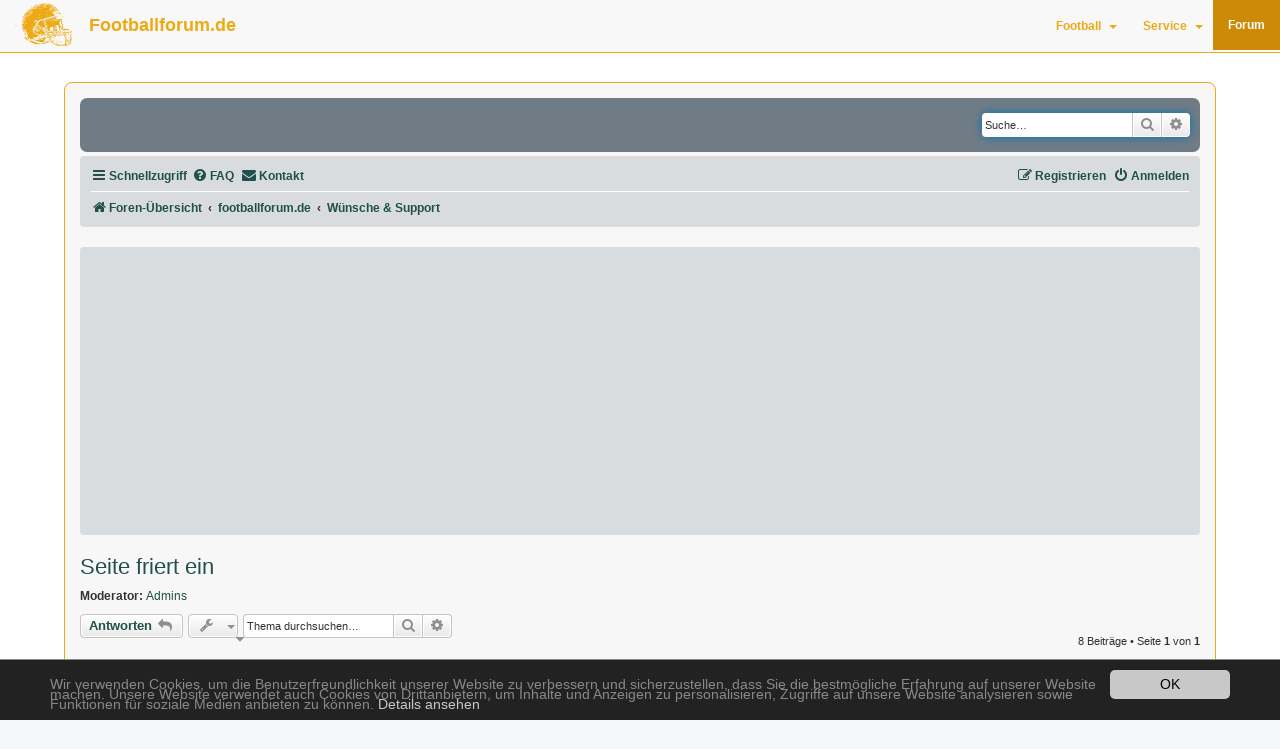

--- FILE ---
content_type: text/html; charset=UTF-8
request_url: https://www.footballforum.de/community/viewtopic.php?p=4933481&sid=4c83b1a58e5faa7bb80b1810468d4c2c
body_size: 10647
content:
<!DOCTYPE html>
<html dir="ltr" lang="de">
<head>
<meta charset="utf-8" />
<meta http-equiv="X-UA-Compatible" content="IE=edge">
<meta name="viewport" content="width=device-width, initial-scale=1" />

        <link href="./mobiquo/smartbanner/manifest.json" rel="manifest">
        
        <meta name="apple-itunes-app" content="app-id=307880732, affiliate-data=at=10lR7C, app-argument=tapatalk://www.footballforum.de/community/?ttfid=45406" />
        
<title>Seite friert ein - www.footballforum.de</title>

	<link rel="alternate" type="application/atom+xml" title="Feed - www.footballforum.de" href="/community/app.php/feed?sid=03c11ce83c95b3e6313b5c4e44c7f4fb">			<link rel="alternate" type="application/atom+xml" title="Feed - Neue Themen" href="/community/app.php/feed/topics?sid=03c11ce83c95b3e6313b5c4e44c7f4fb">		<link rel="alternate" type="application/atom+xml" title="Feed - Forum - Wünsche &amp; Support" href="/community/app.php/feed/forum/11?sid=03c11ce83c95b3e6313b5c4e44c7f4fb">	<link rel="alternate" type="application/atom+xml" title="Feed - Thema - Seite friert ein" href="/community/app.php/feed/topic/22763?sid=03c11ce83c95b3e6313b5c4e44c7f4fb">	
	<link rel="canonical" href="https://www.footballforum.de/community/viewtopic.php?t=22763">

<!--
	phpBB style name: prosilver
	Based on style:   prosilver (this is the default phpBB3 style)
	Original author:  Tom Beddard ( http://www.subBlue.com/ )
	Modified by:
-->

<link href="./assets/css/font-awesome.min.css?assets_version=180" rel="stylesheet">
<link href="./styles/prosilver/theme/stylesheet.css?assets_version=180" rel="stylesheet">
<link href="./styles/prosilver/theme/de/stylesheet.css?assets_version=180" rel="stylesheet">




<!--[if lte IE 9]>
	<link href="./styles/prosilver/theme/tweaks.css?assets_version=180" rel="stylesheet">
<![endif]-->

<meta name="description" content="Seit kurzem friert bei mir auf dem Smartphone mit Chrome die Seite komplett ein. Dieser Bug ist reproduzierbar und tritt immer beim Seitenende auf, so dass ich">
<meta name="twitter:card" content="summary">
<meta property="og:locale" content="de_DE">
<meta property="og:site_name" content="www.footballforum.de">
<meta property="og:url" content="https://www.footballforum.de/community/viewtopic.php?p=4933481">
<meta property="og:type" content="article">
<meta property="og:title" content="Seite friert ein">
<meta property="og:description" content="Seit kurzem friert bei mir auf dem Smartphone mit Chrome die Seite komplett ein. Dieser Bug ist reproduzierbar und tritt immer beim Seitenende auf, so dass ich">
<meta property="article:published_time" content="2023-03-01T11:13:18+01:00">
<meta property="article:section" content="Wünsche &amp; Support">
<script type="application/ld+json">
{"@context":"https://schema.org","@type":"DiscussionForumPosting","url":"https://www.footballforum.de/community/viewtopic.php?p=4933481","headline":"Seite friert ein","description":"Seit kurzem friert bei mir auf dem Smartphone mit Chrome die Seite komplett ein. Dieser Bug ist reproduzierbar und tritt immer beim Seitenende auf, so dass ich","author":{"@type":"Person","name":"Benutzer 11240 gel\u00f6scht"},"datePublished":"2023-03-01T11:13:18+01:00","articleSection":"W\u00fcnsche &amp; Support","publisher":{"@type":"Organization","name":"www.footballforum.de","url":"https://www.footballforum.de/community"}}
</script>
<!-- TYPO3_INTEGRATION HEADER begin -->
<link rel="stylesheet" type="text/css" href="/typo3temp/assets/css/d42b6e1bdf.css?1648386334" media="all">
<link rel="stylesheet" type="text/css" href="/typo3conf/ext/mindshape_cookie_hint/Resources/Public/Css/dark-bottom.css?1640853396" media="all">
<link rel="stylesheet" type="text/css" href="/fileadmin/layout/css/bootstrap.css?1427622296" media="all">
<link rel="stylesheet" type="text/css" href="/fileadmin/layout/css/ff2018.css?1526903041" media="all">
<link rel="stylesheet" type="text/css" href="/fileadmin/layout/css/nav.css?1431081919" media="all">
<link rel="stylesheet" type="text/css" href="/fileadmin/layout/css/tx_news.css?1557052683" media="all">
<link rel="stylesheet" type="text/css" href="/fileadmin/layout/css/ffforum.css?1429194427" media="all">


<script async src="https://oss.maxcdn.com/html5shiv/3.7.2/html5shiv.min.js"></script>
<script async src="https://oss.maxcdn.com/respond/1.4.2/respond.min.js"></script>
<script async src="https://pagead2.googlesyndication.com/pagead/js/adsbygoogle.js?client=ca-pub-2082671064848748" crossorigin="anonymous"></script>
<script type="text/javascript" src="/fileadmin/layout/js/jquery-2.1.x-1.10.x-1.2.x-3.0.x.js"></script>
<script>
      (adsbygoogle = window.adsbygoogle || []).push({
          google_ad_client: "ca-pub-2082671064848748",
          enable_page_level_ads: true
      });
    </script>

<!--[if lt IE 9]>
      <script async src="https://oss.maxcdn.com/html5shiv/3.7.2/html5shiv.min.js"></script>
      <script async src="https://oss.maxcdn.com/respond/1.4.2/respond.min.js"></script>
  <![endif]-->

<!-- TYPO3_INTEGRATION HEADER end --><!--
/**
*
* @package Meta tags phpBB SEO
* @version $$
* @copyright (c) 2014 www.phpbb-seo.com
* @license http://opensource.org/licenses/gpl-2.0.php GNU General Public License v2
*
*/
-->
<meta name="content-language" content="de" />
<meta name="title" content="Seite friert ein" />
<meta name="description" content="&amp;lt;t&amp;gt;Seit kurzem friert bei mir auf dem Smartphone mit Chrome die Seite komplett ein. Dieser Bug ist reproduzierbar und tritt immer beim Seitenende auf, so ..." />
<meta name="keywords" content="seite, ein, friert, chrome, man, das, ist, komplett, dass, auf, bei, smartphone, schließen, problem, beheben" />
<meta name="category" content="general" />
<meta name="robots" content="noindex,follow" />
<meta name="distribution" content="global" />
<meta name="resource-type" content="document" />
<meta name="copyright" content="www.footballforum.de" />

<meta property="og:title" content="Seite friert ein" />
<meta property="og:site_name" content="www.footballforum.de" />
<meta property="og:description" content="&amp;lt;t&amp;gt;Seit kurzem friert bei mir auf dem Smartphone mit Chrome die Seite komplett ein. Dieser Bug ist reproduzierbar und tritt immer beim Seitenende auf, so dass ich davon ausgehe, dass irgendeine Werbung das auslöst.&amp;lt;br/&amp;gt;
&amp;lt;br/&amp;gt;
Um das Problem zu beheben muss man den Tab komplett schließen. Klickt man zurück, passiert ..." />
<meta property="og:locale" content="de" />



<link href="./ext/rmcgirr83/contactadmin/styles/prosilver/theme/imageset.css?assets_version=180" rel="stylesheet" media="screen" />
<link href="./ext/rmcgirr83/elonw/styles/all/theme/elonw.css?assets_version=180" rel="stylesheet" media="screen" />


					<!-- Global site tag (gtag.js) - Google Analytics -->
		<script async src="https://www.googletagmanager.com/gtag/js?id=UA-530425-3"></script>
		<script>
			window.dataLayer = window.dataLayer || [];
			function gtag(){dataLayer.push(arguments);}
			gtag('js', new Date());

			gtag('config', 'UA-530425-3', {'anonymize_ip': true,});
		</script>
	
</head>
<body id="phpbb" class="nojs notouch section-viewtopic ltr ">

<!-- TYPO3_INTEGRATION CONTENT begin -->


  <nav class="navbar navbar-default navbar-fixed-top">
      <div class="container-fluid">
        <div class="navbar-header">
            <button type="button" class="navbar-toggle collapsed" data-toggle="collapse" data-target="#bs-example-navbar-collapse-1">
                <span class="sr-only">Toggle navigation</span>
                 <span class="icon-bar"></span>
                <span class="icon-bar"></span>
                <span class="icon-bar"></span>
            </button><a href="/index.html" class="logo"><img src="/fileadmin/layout/images/helmet.png" alt="Footballforum Helmet"></a><a href="/index.html" class="navbar-brand">Footballforum.de</a>  
          </div>
        <div class="collapse navbar-collapse" id="bs-example-navbar-collapse-1"><ul class="nav navbar-nav navbar-right"><li class="dropdown"><a href="#" class="dropdown-toggle" data-toggle="dropdown">Football<b class="caret"></b></a><ul class="dropdown-menu"><li class="dividerIfSub"></li><li class="dropdown-header"><a href="/football/gfl/news.html" title="GFL">GFL</a></li><ul class="dropdown-submenu"><li class="dividerNo"></li><li class="dropdown-header"><a href="/football/gfl/news.html" title="News">News</a></li><li class="dividerNo"></li><li class="dropdown-header"><a href="/football/gfl/spielplan.html" title="Spielplan">Spielplan</a></li></ul><li class="dividerIfSub"></li><li class="dropdown-header"><a href="/football/gfl-2/news.html" title="GFL 2">GFL 2</a></li><ul class="dropdown-submenu"><li class="dividerNo"></li><li class="dropdown-header"><a href="/football/gfl-2/news.html" title="News">News</a></li><li class="dividerNo"></li><li class="dropdown-header"><a href="/football/gfl-2/spielplan.html" title="Spielpläne der 2. Bundesliga im American Football">Spielplan</a></li></ul><li class="dividerIfSub"></li><li class="dropdown-header"><a href="/football/gfl-juniors/news.html" title="GFL Juniors">GFL Juniors</a></li><ul class="dropdown-submenu"><li class="dividerNo"></li><li class="dropdown-header"><a href="/football/gfl-juniors/news.html" title="News">News</a></li><li class="dividerNo"></li><li class="dropdown-header"><a href="/football/gfl-juniors/spielplan.html" title="Spielplan">Spielplan</a></li></ul><li class="dividerIfSub"></li><li class="dropdown-header"><a href="/football/dffl/news.html" title="DFFL">DFFL</a></li><ul class="dropdown-submenu"><li class="dividerNo"></li><li class="dropdown-header"><a href="/football/dffl/news.html" title="News">News</a></li></ul><li class="dividerIfSub"></li><li class="dropdown-header"><a href="/football/damenfootball/news.html" title="Damenfootball">Damenfootball</a></li><ul class="dropdown-submenu"><li class="dividerNo"></li><li class="dropdown-header"><a href="/football/damenfootball/news.html" title="News">News</a></li><li class="dividerNo"></li><li class="dropdown-header"><a href="/football/damenfootball/spielplan.html" title="Spielplan">Spielplan</a></li></ul><li class="dividerIfSub"></li><li class="dropdown-header"><a href="/football/regionalliga/news.html" title="Regionalliga">Regionalliga</a></li><ul class="dropdown-submenu"><li class="dividerNo"></li><li class="dropdown-header"><a href="/football/regionalliga/news.html" title="News">News</a></li><li class="dividerNo"></li><li class="dropdown-header"><a href="/football/regionalliga/spielplan.html" title="Spielplan">Spielplan</a></li></ul><li class="dividerNo"></li><li class="dropdown-header"><a href="/football/oberliga.html" title="Oberliga">Oberliga</a></li><li class="dividerNo"></li><li class="dropdown-header"><a href="/football/efaf-eurobowl.html" title="EFAF, Eurobowl">EFAF, Eurobowl</a></li></ul></li><li class="dropdown"><a href="#" class="dropdown-toggle" data-toggle="dropdown">Service<b class="caret"></b></a><ul class="dropdown-menu"><li class="dividerIfSub"></li><li class="dropdown-header"><a href="/service/impressum.html" title="Impressum">Impressum</a></li><ul class="dropdown-submenu"><li class="dividerNo"></li><li class="dropdown-header"><a href="/service/impressum/copyright.html" title="Copyright">Copyright</a></li></ul><li class="dividerNo"></li><li class="dropdown-header"><a href="/service/datenschutzerklaerung.html" title="Datenschutzerklärung">Datenschutzerklärung</a></li><li class="dividerNo"></li><li class="dropdown-header"><a href="/service/kontakt.html" title="Kontakt">Kontakt</a></li></ul></li><li class="active"><a href="https://www.footballforum.de/community">Forum</a></li></ul>        </div>
    </div>
  </nav><div class="content-container">
<div id="c344" class="frame frame-default frame-type-list frame-layout-0"><div class="tx-ffphpbb">
	
<div id="forum">
<!-- TYPO3_INTEGRATION CONTENT end -->

<div id="wrap" class="wrap">
	<a id="top" class="top-anchor" accesskey="t"></a>
	<div id="page-header">
		<div class="headerbar" role="banner">
					<div class="inner">

			<div id="site-description" class="site-description">
		<a id="logo" class="logo" href="./index.php?sid=03c11ce83c95b3e6313b5c4e44c7f4fb" title="Foren-Übersicht">
					<span class="site_logo"></span>
				</a>
				<h1>www.footballforum.de</h1>
				<p>Das Forum für American Football</p>
				<p class="skiplink"><a href="#start_here">Zum Inhalt</a></p>
			</div>

									<div id="search-box" class="search-box search-header" role="search">
				<form action="./search.php?sid=03c11ce83c95b3e6313b5c4e44c7f4fb" method="get" id="search">
				<fieldset>
					<input name="keywords" id="keywords" type="search" maxlength="128" title="Suche nach Wörtern" class="inputbox search tiny" size="20" value="" placeholder="Suche…" />
					<button class="button button-search" type="submit" title="Suche">
						<i class="icon fa-search fa-fw" aria-hidden="true"></i><span class="sr-only">Suche</span>
					</button>
					<a href="./search.php?sid=03c11ce83c95b3e6313b5c4e44c7f4fb" class="button button-search-end" title="Erweiterte Suche">
						<i class="icon fa-cog fa-fw" aria-hidden="true"></i><span class="sr-only">Erweiterte Suche</span>
					</a>
					<input type="hidden" name="sid" value="03c11ce83c95b3e6313b5c4e44c7f4fb" />

				</fieldset>
				</form>
			</div>
						
			</div>
					</div>
				<div class="navbar" role="navigation">
	<div class="inner">

	<ul id="nav-main" class="nav-main linklist" role="menubar">

		<li id="quick-links" class="quick-links dropdown-container responsive-menu" data-skip-responsive="true">
			<a href="#" class="dropdown-trigger">
				<i class="icon fa-bars fa-fw" aria-hidden="true"></i><span>Schnellzugriff</span>
			</a>
			<div class="dropdown">
				<div class="pointer"><div class="pointer-inner"></div></div>
				<ul class="dropdown-contents" role="menu">
					
											<li class="separator"></li>
																									<li>
								<a href="./search.php?search_id=unanswered&amp;sid=03c11ce83c95b3e6313b5c4e44c7f4fb" role="menuitem">
									<i class="icon fa-file-o fa-fw icon-gray" aria-hidden="true"></i><span>Unbeantwortete Themen</span>
								</a>
							</li>
							<li>
								<a href="./search.php?search_id=active_topics&amp;sid=03c11ce83c95b3e6313b5c4e44c7f4fb" role="menuitem">
									<i class="icon fa-file-o fa-fw icon-blue" aria-hidden="true"></i><span>Aktive Themen</span>
								</a>
							</li>
							<li class="separator"></li>
							<li>
								<a href="./search.php?sid=03c11ce83c95b3e6313b5c4e44c7f4fb" role="menuitem">
									<i class="icon fa-search fa-fw" aria-hidden="true"></i><span>Suche</span>
								</a>
							</li>
					
										<li class="separator"></li>

									</ul>
			</div>
		</li>

				<li data-skip-responsive="true">
			<a href="/community/app.php/help/faq?sid=03c11ce83c95b3e6313b5c4e44c7f4fb" rel="help" title="Häufig gestellte Fragen" role="menuitem">
				<i class="icon fa-question-circle fa-fw" aria-hidden="true"></i><span>FAQ</span>
			</a>
		</li>
			<li class="" data-last-responsive="true">
		<a href="/community/app.php/contactadmin?sid=03c11ce83c95b3e6313b5c4e44c7f4fb" role="menuitem">
			<i class="icon fa-envelope fa-fw" aria-hidden="true"></i><span>Kontakt</span>
		</a>
	</li>
				
			<li class="rightside"  data-skip-responsive="true">
			<a href="./ucp.php?mode=login&amp;redirect=viewtopic.php%3Fp%3D4933481&amp;sid=03c11ce83c95b3e6313b5c4e44c7f4fb" title="Anmelden" accesskey="x" role="menuitem">
				<i class="icon fa-power-off fa-fw" aria-hidden="true"></i><span>Anmelden</span>
			</a>
		</li>
					<li class="rightside" data-skip-responsive="true">
				<a href="./ucp.php?mode=register&amp;sid=03c11ce83c95b3e6313b5c4e44c7f4fb" role="menuitem">
					<i class="icon fa-pencil-square-o  fa-fw" aria-hidden="true"></i><span>Registrieren</span>
				</a>
			</li>
						</ul>

	<ul id="nav-breadcrumbs" class="nav-breadcrumbs linklist navlinks" role="menubar">
				
		
		<li class="breadcrumbs" itemscope itemtype="https://schema.org/BreadcrumbList">

			
							<span class="crumb" itemtype="https://schema.org/ListItem" itemprop="itemListElement" itemscope><a itemprop="item" href="./index.php?sid=03c11ce83c95b3e6313b5c4e44c7f4fb" accesskey="h" data-navbar-reference="index"><i class="icon fa-home fa-fw"></i><span itemprop="name">Foren-Übersicht</span></a><meta itemprop="position" content="1" /></span>

											
								<span class="crumb" itemtype="https://schema.org/ListItem" itemprop="itemListElement" itemscope data-forum-id="34"><a itemprop="item" href="./viewforum.php?f=34&amp;sid=03c11ce83c95b3e6313b5c4e44c7f4fb"><span itemprop="name">footballforum.de</span></a><meta itemprop="position" content="2" /></span>
															
								<span class="crumb" itemtype="https://schema.org/ListItem" itemprop="itemListElement" itemscope data-forum-id="11"><a itemprop="item" href="./viewforum.php?f=11&amp;sid=03c11ce83c95b3e6313b5c4e44c7f4fb"><span itemprop="name">Wünsche &amp; Support</span></a><meta itemprop="position" content="3" /></span>
							
					</li>

		
					<li class="rightside responsive-search">
				<a href="./search.php?sid=03c11ce83c95b3e6313b5c4e44c7f4fb" title="Zeigt die erweiterten Suchoptionen an" role="menuitem">
					<i class="icon fa-search fa-fw" aria-hidden="true"></i><span class="sr-only">Suche</span>
				</a>
			</li>
			</ul>

	</div>
</div>
	</div>

		<div class="navbar">
	<ins class="adsbygoogle"
     style="display:block"
     data-ad-client="ca-pub-2082671064848748"
     data-ad-slot="7303764953"
     data-ad-format="auto"></ins>
     <script>
(adsbygoogle = window.adsbygoogle || []).push({});
</script>
	</div>


	<a id="start_here" class="anchor"></a>
	<div id="page-body" class="page-body" role="main">
		
		
<h2 class="topic-title"><a href="./viewtopic.php?t=22763&amp;sid=03c11ce83c95b3e6313b5c4e44c7f4fb">Seite friert ein</a></h2>
<!-- NOTE: remove the style="display: none" when you want to have the forum description on the topic body -->
<div style="display: none !important;">Ankündigungen, Anregungen, Bugs und Probleme auf/ mit/ für footballforum.de<br /></div>
<p>
	<strong>Moderator:</strong> <a href="./memberlist.php?mode=group&amp;g=1818&amp;sid=03c11ce83c95b3e6313b5c4e44c7f4fb">Admins</a>
</p>


<div class="action-bar bar-top">
	
			<a href="./posting.php?mode=reply&amp;t=22763&amp;sid=03c11ce83c95b3e6313b5c4e44c7f4fb" class="button" title="Antwort erstellen">
							<span>Antworten</span> <i class="icon fa-reply fa-fw" aria-hidden="true"></i>
					</a>
	
			<div class="dropdown-container dropdown-button-control topic-tools">
		<span title="Themen-Optionen" class="button button-secondary dropdown-trigger dropdown-select">
			<i class="icon fa-wrench fa-fw" aria-hidden="true"></i>
			<span class="caret"><i class="icon fa-sort-down fa-fw" aria-hidden="true"></i></span>
		</span>
		<div class="dropdown">
			<div class="pointer"><div class="pointer-inner"></div></div>
			<ul class="dropdown-contents">
																												<li>
					<a href="./viewtopic.php?t=22763&amp;sid=03c11ce83c95b3e6313b5c4e44c7f4fb&amp;view=print" title="Druckansicht" accesskey="p">
						<i class="icon fa-print fa-fw" aria-hidden="true"></i><span>Druckansicht</span>
					</a>
				</li>
											</ul>
		</div>
	</div>
	
			<div class="search-box" role="search">
			<form method="get" id="topic-search" action="./search.php?sid=03c11ce83c95b3e6313b5c4e44c7f4fb">
			<fieldset>
				<input class="inputbox search tiny"  type="search" name="keywords" id="search_keywords" size="20" placeholder="Thema durchsuchen…" />
				<button class="button button-search" type="submit" title="Suche">
					<i class="icon fa-search fa-fw" aria-hidden="true"></i><span class="sr-only">Suche</span>
				</button>
				<a href="./search.php?sid=03c11ce83c95b3e6313b5c4e44c7f4fb" class="button button-search-end" title="Erweiterte Suche">
					<i class="icon fa-cog fa-fw" aria-hidden="true"></i><span class="sr-only">Erweiterte Suche</span>
				</a>
				<input type="hidden" name="t" value="22763" />
<input type="hidden" name="sf" value="msgonly" />
<input type="hidden" name="sid" value="03c11ce83c95b3e6313b5c4e44c7f4fb" />

			</fieldset>
			</form>
		</div>
	
			<div class="pagination">
			8 Beiträge
							&bull; Seite <strong>1</strong> von <strong>1</strong>
					</div>
		</div>




			<div id="p4931393" class="post has-profile bg2">
		<div class="inner">

		<dl class="postprofile" id="profile4931393">
			<dt class="no-profile-rank no-avatar">
				<div class="avatar-container">
																			</div>
								<strong><span class="username">Benutzer 11240 gelöscht</span></strong>							</dt>

									
						
		
						
						
		</dl>

		<div class="postbody">
						<div id="post_content4931393">

					<h3 class="first">
						<a href="./viewtopic.php?p=4931393&amp;sid=03c11ce83c95b3e6313b5c4e44c7f4fb#p4931393">Seite friert ein</a>
		</h3>

													<ul class="post-buttons">
																																									<li>
							<a href="./posting.php?mode=quote&amp;p=4931393&amp;sid=03c11ce83c95b3e6313b5c4e44c7f4fb" title="Mit Zitat antworten" class="button button-icon-only">
								<i class="icon fa-quote-left fa-fw" aria-hidden="true"></i><span class="sr-only">Zitieren</span>
							</a>
						</li>
														</ul>
							
						<p class="author">
									<a class="unread" href="./viewtopic.php?p=4931393&amp;sid=03c11ce83c95b3e6313b5c4e44c7f4fb#p4931393" title="Beitrag">
						<i class="icon fa-file fa-fw icon-lightgray icon-md" aria-hidden="true"></i><span class="sr-only">Beitrag</span>
					</a>
								<span class="responsive-hide">von <strong><span class="username">Benutzer 11240 gelöscht</span></strong> &raquo; </span><time datetime="2023-03-01T10:13:18+00:00">Mi Mär 01, 2023 11:13</time>
			</p>
			
			
			
			<div class="content">Seit kurzem friert bei mir auf dem Smartphone mit Chrome die Seite komplett ein. Dieser Bug ist reproduzierbar und tritt immer beim Seitenende auf, so dass ich davon ausgehe, dass irgendeine Werbung das auslöst.<br>
<br>
Um das Problem zu beheben muss man den Tab komplett schließen. Klickt man zurück, passiert einfach nichts.<br>
<br>
Ist bei der aktuellen Android Version von Chrome.</div>

			
			
									
						
										
						</div>

		</div>

				<div class="back2top">
						<a href="#top" class="top" title="Nach oben">
				<i class="icon fa-chevron-circle-up fa-fw icon-gray" aria-hidden="true"></i>
				<span class="sr-only">Nach oben</span>
			</a>
					</div>
		
		</div>
	</div>

				<div id="p4931925" class="post has-profile bg1">
		<div class="inner">

		<dl class="postprofile" id="profile4931925">
			<dt class="no-profile-rank no-avatar">
				<div class="avatar-container">
																			</div>
								<strong><span class="username">Benutzer 11240 gelöscht</span></strong>							</dt>

									
						
		
						
						
		</dl>

		<div class="postbody">
						<div id="post_content4931925">

					<h3 >
						<a href="./viewtopic.php?p=4931925&amp;sid=03c11ce83c95b3e6313b5c4e44c7f4fb#p4931925">Re: Seite friert ein</a>
		</h3>

													<ul class="post-buttons">
																																									<li>
							<a href="./posting.php?mode=quote&amp;p=4931925&amp;sid=03c11ce83c95b3e6313b5c4e44c7f4fb" title="Mit Zitat antworten" class="button button-icon-only">
								<i class="icon fa-quote-left fa-fw" aria-hidden="true"></i><span class="sr-only">Zitieren</span>
							</a>
						</li>
														</ul>
							
						<p class="author">
									<a class="unread" href="./viewtopic.php?p=4931925&amp;sid=03c11ce83c95b3e6313b5c4e44c7f4fb#p4931925" title="Beitrag">
						<i class="icon fa-file fa-fw icon-lightgray icon-md" aria-hidden="true"></i><span class="sr-only">Beitrag</span>
					</a>
								<span class="responsive-hide">von <strong><span class="username">Benutzer 11240 gelöscht</span></strong> &raquo; </span><time datetime="2023-03-23T16:21:55+00:00">Do Mär 23, 2023 17:21</time>
			</p>
			
			
			
			<div class="content">Eine Reaktion wäre toll, denn das Problem besteht weiterhin und liegt am untersten Werbebanner, der sich in die Seite schiebt.</div>

			
			
									
						
										
						</div>

		</div>

				<div class="back2top">
						<a href="#top" class="top" title="Nach oben">
				<i class="icon fa-chevron-circle-up fa-fw icon-gray" aria-hidden="true"></i>
				<span class="sr-only">Nach oben</span>
			</a>
					</div>
		
		</div>
	</div>

				<div id="p4931976" class="post has-profile bg2">
		<div class="inner">

		<dl class="postprofile" id="profile4931976">
			<dt class="has-profile-rank has-avatar">
				<div class="avatar-container">
																<a href="./memberlist.php?mode=viewprofile&amp;u=8&amp;sid=03c11ce83c95b3e6313b5c4e44c7f4fb" class="avatar"><img class="avatar" src="./download/file.php?avatar=8.jpg" width="70" height="80" alt="Benutzeravatar" /></a>														</div>
								<a href="./memberlist.php?mode=viewprofile&amp;u=8&amp;sid=03c11ce83c95b3e6313b5c4e44c7f4fb" style="color: #AA0000;" class="username-coloured">ktsadmin</a>							</dt>

						<dd class="profile-rank">B.O.F.H</dd>			
		<dd class="profile-posts"><strong>Beiträge:</strong> <a href="./search.php?author_id=8&amp;sr=posts&amp;sid=03c11ce83c95b3e6313b5c4e44c7f4fb">713</a></dd>		<dd class="profile-joined"><strong>Registriert:</strong> Sa Apr 10, 2004 14:02</dd>		
		
																					<dd class="profile-custom-field profile-phpbb_location"><strong>Wohnort:</strong> Braunschweig</dd>
							
							<dd class="profile-contact">
				<strong>Kontaktdaten:</strong>
				<div class="dropdown-container dropdown-left">
					<a href="#" class="dropdown-trigger" title="Kontaktdaten von ktsadmin">
						<i class="icon fa-commenting-o fa-fw icon-lg" aria-hidden="true"></i><span class="sr-only">Kontaktdaten von ktsadmin</span>
					</a>
					<div class="dropdown">
						<div class="pointer"><div class="pointer-inner"></div></div>
						<div class="dropdown-contents contact-icons">
																																								<div>
																	<a href="https://www.icq.com/people/60362591/" title="ICQ">
										<span class="contact-icon phpbb_icq-icon">ICQ</span>									</a>
																																																<a href="http://www.footballforum.de" title="Website" class="last-cell">
										<span class="contact-icon phpbb_website-icon">Website</span>									</a>
																	</div>
																					</div>
					</div>
				</div>
			</dd>
				
		</dl>

		<div class="postbody">
						<div id="post_content4931976">

					<h3 >
						<a href="./viewtopic.php?p=4931976&amp;sid=03c11ce83c95b3e6313b5c4e44c7f4fb#p4931976">Re: Seite friert ein</a>
		</h3>

													<ul class="post-buttons">
																																									<li>
							<a href="./posting.php?mode=quote&amp;p=4931976&amp;sid=03c11ce83c95b3e6313b5c4e44c7f4fb" title="Mit Zitat antworten" class="button button-icon-only">
								<i class="icon fa-quote-left fa-fw" aria-hidden="true"></i><span class="sr-only">Zitieren</span>
							</a>
						</li>
														</ul>
							
						<p class="author">
									<a class="unread" href="./viewtopic.php?p=4931976&amp;sid=03c11ce83c95b3e6313b5c4e44c7f4fb#p4931976" title="Beitrag">
						<i class="icon fa-file fa-fw icon-lightgray icon-md" aria-hidden="true"></i><span class="sr-only">Beitrag</span>
					</a>
								<span class="responsive-hide">von <strong><a href="./memberlist.php?mode=viewprofile&amp;u=8&amp;sid=03c11ce83c95b3e6313b5c4e44c7f4fb" style="color: #AA0000;" class="username-coloured">ktsadmin</a></strong> &raquo; </span><time datetime="2023-03-26T07:11:55+00:00">So Mär 26, 2023 09:11</time>
			</p>
			
			
			
			<div class="content">Hallo,<br>
<br>
ich kann das auf meninem Smartphone mit Chrome leider nicht feststellen.<br>
Daher wäre gut zu Wissen, welches Smartphone, welches Android und welche Chrome-Version benutzt wird.</div>

			
			
									
						
							<div id="sig4931976" class="signature">Der große Sport fängt da an, wo er längst aufgehört hat, gesund zu sein.</div>			
						</div>

		</div>

				<div class="back2top">
						<a href="#top" class="top" title="Nach oben">
				<i class="icon fa-chevron-circle-up fa-fw icon-gray" aria-hidden="true"></i>
				<span class="sr-only">Nach oben</span>
			</a>
					</div>
		
		</div>
	</div>

				<div id="p4931988" class="post has-profile bg1">
		<div class="inner">

		<dl class="postprofile" id="profile4931988">
			<dt class="no-profile-rank no-avatar">
				<div class="avatar-container">
																			</div>
								<strong><span class="username">Benutzer 11240 gelöscht</span></strong>							</dt>

									
						
		
						
						
		</dl>

		<div class="postbody">
						<div id="post_content4931988">

					<h3 >
						<a href="./viewtopic.php?p=4931988&amp;sid=03c11ce83c95b3e6313b5c4e44c7f4fb#p4931988">Re: Seite friert ein</a>
		</h3>

													<ul class="post-buttons">
																																									<li>
							<a href="./posting.php?mode=quote&amp;p=4931988&amp;sid=03c11ce83c95b3e6313b5c4e44c7f4fb" title="Mit Zitat antworten" class="button button-icon-only">
								<i class="icon fa-quote-left fa-fw" aria-hidden="true"></i><span class="sr-only">Zitieren</span>
							</a>
						</li>
														</ul>
							
						<p class="author">
									<a class="unread" href="./viewtopic.php?p=4931988&amp;sid=03c11ce83c95b3e6313b5c4e44c7f4fb#p4931988" title="Beitrag">
						<i class="icon fa-file fa-fw icon-lightgray icon-md" aria-hidden="true"></i><span class="sr-only">Beitrag</span>
					</a>
								<span class="responsive-hide">von <strong><span class="username">Benutzer 11240 gelöscht</span></strong> &raquo; </span><time datetime="2023-03-26T18:51:31+00:00">So Mär 26, 2023 20:51</time>
			</p>
			
			
			
			<div class="content">Android 12<br>
Chrome Version 111<br>
One Plus Nord 2 (Model  DN2103)<br>
<br>
Alles auf dem neusten Stand.<br>
<br>
Passiert bei der untersten Werbung, welche sich ins Bild reinschiebt und auf dem Pfeil wieder einklappen lässt. Wenn jener Banner nicht kommt, funktioniert alles wunderbar. Sobald er kommt, friert die Seite so ein, dass ich den kompletten Tab killen muss. Selbst Seite neu laden funktioniert nicht.</div>

			
			
									
						
										
						</div>

		</div>

				<div class="back2top">
						<a href="#top" class="top" title="Nach oben">
				<i class="icon fa-chevron-circle-up fa-fw icon-gray" aria-hidden="true"></i>
				<span class="sr-only">Nach oben</span>
			</a>
					</div>
		
		</div>
	</div>

				<div id="p4932227" class="post has-profile bg2">
		<div class="inner">

		<dl class="postprofile" id="profile4932227">
			<dt class="no-profile-rank no-avatar">
				<div class="avatar-container">
																			</div>
								<strong><span class="username">Benutzer 11240 gelöscht</span></strong>							</dt>

									
						
		
						
						
		</dl>

		<div class="postbody">
						<div id="post_content4932227">

					<h3 >
						<a href="./viewtopic.php?p=4932227&amp;sid=03c11ce83c95b3e6313b5c4e44c7f4fb#p4932227">Re: Seite friert ein</a>
		</h3>

													<ul class="post-buttons">
																																									<li>
							<a href="./posting.php?mode=quote&amp;p=4932227&amp;sid=03c11ce83c95b3e6313b5c4e44c7f4fb" title="Mit Zitat antworten" class="button button-icon-only">
								<i class="icon fa-quote-left fa-fw" aria-hidden="true"></i><span class="sr-only">Zitieren</span>
							</a>
						</li>
														</ul>
							
						<p class="author">
									<a class="unread" href="./viewtopic.php?p=4932227&amp;sid=03c11ce83c95b3e6313b5c4e44c7f4fb#p4932227" title="Beitrag">
						<i class="icon fa-file fa-fw icon-lightgray icon-md" aria-hidden="true"></i><span class="sr-only">Beitrag</span>
					</a>
								<span class="responsive-hide">von <strong><span class="username">Benutzer 11240 gelöscht</span></strong> &raquo; </span><time datetime="2023-04-04T01:07:19+00:00">Di Apr 04, 2023 03:07</time>
			</p>
			
			
			
			<div class="content">Problem ist nicht mehr vorhanden, aber jetzt sehe ich absolut keine Werbung mehr im Forum. Es kommt lediglich eine Google Einblendung am Ende der Seite für Cookies und Datenschutz.<br>
<br>
Das soll doch sicher nicht so sein, oder?</div>

			
			
									
						
										
						</div>

		</div>

				<div class="back2top">
						<a href="#top" class="top" title="Nach oben">
				<i class="icon fa-chevron-circle-up fa-fw icon-gray" aria-hidden="true"></i>
				<span class="sr-only">Nach oben</span>
			</a>
					</div>
		
		</div>
	</div>

				<div id="p4932453" class="post has-profile bg1">
		<div class="inner">

		<dl class="postprofile" id="profile4932453">
			<dt class="no-profile-rank no-avatar">
				<div class="avatar-container">
																			</div>
								<strong><span class="username">Benutzer 11240 gelöscht</span></strong>							</dt>

									
						
		
						
						
		</dl>

		<div class="postbody">
						<div id="post_content4932453">

					<h3 >
						<a href="./viewtopic.php?p=4932453&amp;sid=03c11ce83c95b3e6313b5c4e44c7f4fb#p4932453">Re: Seite friert ein</a>
		</h3>

													<ul class="post-buttons">
																																									<li>
							<a href="./posting.php?mode=quote&amp;p=4932453&amp;sid=03c11ce83c95b3e6313b5c4e44c7f4fb" title="Mit Zitat antworten" class="button button-icon-only">
								<i class="icon fa-quote-left fa-fw" aria-hidden="true"></i><span class="sr-only">Zitieren</span>
							</a>
						</li>
														</ul>
							
						<p class="author">
									<a class="unread" href="./viewtopic.php?p=4932453&amp;sid=03c11ce83c95b3e6313b5c4e44c7f4fb#p4932453" title="Beitrag">
						<i class="icon fa-file fa-fw icon-lightgray icon-md" aria-hidden="true"></i><span class="sr-only">Beitrag</span>
					</a>
								<span class="responsive-hide">von <strong><span class="username">Benutzer 11240 gelöscht</span></strong> &raquo; </span><time datetime="2023-04-11T06:13:46+00:00">Di Apr 11, 2023 08:13</time>
			</p>
			
			
			
			<div class="content">Habe noch immer im kompletten Forum keinerlei Werbung. Dafür aber immer wieder das Google Cookies Popup, was trotzdem wiederkommt nach dem Speichern, sobald man die nächste Seite lädt.</div>

			
			
									
						
										
						</div>

		</div>

				<div class="back2top">
						<a href="#top" class="top" title="Nach oben">
				<i class="icon fa-chevron-circle-up fa-fw icon-gray" aria-hidden="true"></i>
				<span class="sr-only">Nach oben</span>
			</a>
					</div>
		
		</div>
	</div>

				<div id="p4933096" class="post has-profile bg2">
		<div class="inner">

		<dl class="postprofile" id="profile4933096">
			<dt class="has-profile-rank has-avatar">
				<div class="avatar-container">
																<a href="./memberlist.php?mode=viewprofile&amp;u=28&amp;sid=03c11ce83c95b3e6313b5c4e44c7f4fb" class="avatar"><img class="avatar" src="./download/file.php?avatar=28.gif" width="80" height="78" alt="Benutzeravatar" /></a>														</div>
								<a href="./memberlist.php?mode=viewprofile&amp;u=28&amp;sid=03c11ce83c95b3e6313b5c4e44c7f4fb" style="color: #00AA00;" class="username-coloured">Karsten</a>							</dt>

						<dd class="profile-rank">B.O.F.H</dd>			
		<dd class="profile-posts"><strong>Beiträge:</strong> <a href="./search.php?author_id=28&amp;sr=posts&amp;sid=03c11ce83c95b3e6313b5c4e44c7f4fb">3885</a></dd>		<dd class="profile-joined"><strong>Registriert:</strong> Fr Jun 25, 2004 10:19</dd>		
		
						
						
		</dl>

		<div class="postbody">
						<div id="post_content4933096">

					<h3 >
						<a href="./viewtopic.php?p=4933096&amp;sid=03c11ce83c95b3e6313b5c4e44c7f4fb#p4933096">Re: Seite friert ein</a>
		</h3>

													<ul class="post-buttons">
																																									<li>
							<a href="./posting.php?mode=quote&amp;p=4933096&amp;sid=03c11ce83c95b3e6313b5c4e44c7f4fb" title="Mit Zitat antworten" class="button button-icon-only">
								<i class="icon fa-quote-left fa-fw" aria-hidden="true"></i><span class="sr-only">Zitieren</span>
							</a>
						</li>
														</ul>
							
						<p class="author">
									<a class="unread" href="./viewtopic.php?p=4933096&amp;sid=03c11ce83c95b3e6313b5c4e44c7f4fb#p4933096" title="Beitrag">
						<i class="icon fa-file fa-fw icon-lightgray icon-md" aria-hidden="true"></i><span class="sr-only">Beitrag</span>
					</a>
								<span class="responsive-hide">von <strong><a href="./memberlist.php?mode=viewprofile&amp;u=28&amp;sid=03c11ce83c95b3e6313b5c4e44c7f4fb" style="color: #00AA00;" class="username-coloured">Karsten</a></strong> &raquo; </span><time datetime="2023-04-27T19:39:37+00:00">Do Apr 27, 2023 21:39</time>
			</p>
			
			
			
			<div class="content"><blockquote cite="./viewtopic.php?p=4932453&amp;sid=03c11ce83c95b3e6313b5c4e44c7f4fb#p4932453"><div><cite><a href="./memberlist.php?mode=viewprofile&amp;u=11240&amp;sid=03c11ce83c95b3e6313b5c4e44c7f4fb">DwayneChambers</a> hat geschrieben: <a href="./viewtopic.php?p=4932453&amp;sid=03c11ce83c95b3e6313b5c4e44c7f4fb#p4932453" data-post-id="4932453" onclick="if(document.getElementById(hash.substr(1)))href=hash">↑</a><span class="responsive-hide">Di Apr 11, 2023 08:13</span></cite>
Habe noch immer im kompletten Forum keinerlei Werbung. Dafür aber immer wieder das Google Cookies Popup, was trotzdem wiederkommt nach dem Speichern, sobald man die nächste Seite lädt.
</div></blockquote>

Nach Speichern von "(Notwendige) Cookies zulassen"?</div>

			
			
									
						
							<div id="sig4933096" class="signature">Don't feed the trolls!</div>			
						</div>

		</div>

				<div class="back2top">
						<a href="#top" class="top" title="Nach oben">
				<i class="icon fa-chevron-circle-up fa-fw icon-gray" aria-hidden="true"></i>
				<span class="sr-only">Nach oben</span>
			</a>
					</div>
		
		</div>
	</div>

				<div id="p4933481" class="post has-profile bg1">
		<div class="inner">

		<dl class="postprofile" id="profile4933481">
			<dt class="has-profile-rank no-avatar">
				<div class="avatar-container">
																			</div>
								<a href="./memberlist.php?mode=viewprofile&amp;u=1957&amp;sid=03c11ce83c95b3e6313b5c4e44c7f4fb" class="username">MIB #65</a>							</dt>

						<dd class="profile-rank">Linebacker</dd>			
		<dd class="profile-posts"><strong>Beiträge:</strong> <a href="./search.php?author_id=1957&amp;sr=posts&amp;sid=03c11ce83c95b3e6313b5c4e44c7f4fb">2863</a></dd>		<dd class="profile-joined"><strong>Registriert:</strong> So Jun 25, 2006 19:13</dd>		
		
																<dd class="profile-custom-field profile-phpbb_location"><strong>Wohnort:</strong> Biberach</dd>
							
							<dd class="profile-contact">
				<strong>Kontaktdaten:</strong>
				<div class="dropdown-container dropdown-left">
					<a href="#" class="dropdown-trigger" title="Kontaktdaten von MIB #65">
						<i class="icon fa-commenting-o fa-fw icon-lg" aria-hidden="true"></i><span class="sr-only">Kontaktdaten von MIB #65</span>
					</a>
					<div class="dropdown">
						<div class="pointer"><div class="pointer-inner"></div></div>
						<div class="dropdown-contents contact-icons">
																																								<div>
																	<a href="https://www.icq.com/people/253341592/" title="ICQ" class="last-cell">
										<span class="contact-icon phpbb_icq-icon">ICQ</span>									</a>
																	</div>
																					</div>
					</div>
				</div>
			</dd>
				
		</dl>

		<div class="postbody">
						<div id="post_content4933481">

					<h3 >
						<a href="./viewtopic.php?p=4933481&amp;sid=03c11ce83c95b3e6313b5c4e44c7f4fb#p4933481">Re: Seite friert ein</a>
		</h3>

													<ul class="post-buttons">
																																									<li>
							<a href="./posting.php?mode=quote&amp;p=4933481&amp;sid=03c11ce83c95b3e6313b5c4e44c7f4fb" title="Mit Zitat antworten" class="button button-icon-only">
								<i class="icon fa-quote-left fa-fw" aria-hidden="true"></i><span class="sr-only">Zitieren</span>
							</a>
						</li>
														</ul>
							
						<p class="author">
									<a class="unread" href="./viewtopic.php?p=4933481&amp;sid=03c11ce83c95b3e6313b5c4e44c7f4fb#p4933481" title="Beitrag">
						<i class="icon fa-file fa-fw icon-lightgray icon-md" aria-hidden="true"></i><span class="sr-only">Beitrag</span>
					</a>
								<span class="responsive-hide">von <strong><a href="./memberlist.php?mode=viewprofile&amp;u=1957&amp;sid=03c11ce83c95b3e6313b5c4e44c7f4fb" class="username">MIB #65</a></strong> &raquo; </span><time datetime="2023-05-08T10:18:08+00:00">Mo Mai 08, 2023 12:18</time>
			</p>
			
			
			
			<div class="content">Ich hab Werbung, aber die Seite friert auch ein.</div>

			
			
									
						
							<div id="sig4933481" class="signature">No pain, no gain!</div>			
						</div>

		</div>

				<div class="back2top">
						<a href="#top" class="top" title="Nach oben">
				<i class="icon fa-chevron-circle-up fa-fw icon-gray" aria-hidden="true"></i>
				<span class="sr-only">Nach oben</span>
			</a>
					</div>
		
		</div>
	</div>

	

	<div class="action-bar bar-bottom">
	
			<a href="./posting.php?mode=reply&amp;t=22763&amp;sid=03c11ce83c95b3e6313b5c4e44c7f4fb" class="button" title="Antwort erstellen">
							<span>Antworten</span> <i class="icon fa-reply fa-fw" aria-hidden="true"></i>
					</a>
		
		<div class="dropdown-container dropdown-button-control topic-tools">
		<span title="Themen-Optionen" class="button button-secondary dropdown-trigger dropdown-select">
			<i class="icon fa-wrench fa-fw" aria-hidden="true"></i>
			<span class="caret"><i class="icon fa-sort-down fa-fw" aria-hidden="true"></i></span>
		</span>
		<div class="dropdown">
			<div class="pointer"><div class="pointer-inner"></div></div>
			<ul class="dropdown-contents">
																												<li>
					<a href="./viewtopic.php?t=22763&amp;sid=03c11ce83c95b3e6313b5c4e44c7f4fb&amp;view=print" title="Druckansicht" accesskey="p">
						<i class="icon fa-print fa-fw" aria-hidden="true"></i><span>Druckansicht</span>
					</a>
				</li>
											</ul>
		</div>
	</div>

			<form method="post" action="./viewtopic.php?t=22763&amp;sid=03c11ce83c95b3e6313b5c4e44c7f4fb">
		<div class="dropdown-container dropdown-container-left dropdown-button-control sort-tools">
	<span title="Anzeige- und Sortierungs-Einstellungen" class="button button-secondary dropdown-trigger dropdown-select">
		<i class="icon fa-sort-amount-asc fa-fw" aria-hidden="true"></i>
		<span class="caret"><i class="icon fa-sort-down fa-fw" aria-hidden="true"></i></span>
	</span>
	<div class="dropdown hidden">
		<div class="pointer"><div class="pointer-inner"></div></div>
		<div class="dropdown-contents">
			<fieldset class="display-options">
							<label>Anzeigen: <select name="st" id="st"><option value="0" selected="selected">Alle Beiträge</option><option value="1">1 Tag</option><option value="7">7 Tage</option><option value="14">2 Wochen</option><option value="30">1 Monat</option><option value="90">3 Monate</option><option value="180">6 Monate</option><option value="365">1 Jahr</option></select></label>
								<label>Sortiere nach: <select name="sk" id="sk"><option value="a">Autor</option><option value="t" selected="selected">Erstellungsdatum</option><option value="s">Betreff</option></select></label>
				<label>Richtung: <select name="sd" id="sd"><option value="a" selected="selected">Aufsteigend</option><option value="d">Absteigend</option></select></label>
								<hr class="dashed" />
				<input type="submit" class="button2" name="sort" value="Los" />
						</fieldset>
		</div>
	</div>
</div>
		</form>
	
	
	
			<div class="pagination">
			8 Beiträge
							&bull; Seite <strong>1</strong> von <strong>1</strong>
					</div>
	</div>


<div class="action-bar actions-jump">
		<p class="jumpbox-return">
		<a href="./viewforum.php?f=11&amp;sid=03c11ce83c95b3e6313b5c4e44c7f4fb" class="left-box arrow-left" accesskey="r">
			<i class="icon fa-angle-left fa-fw icon-black" aria-hidden="true"></i><span>Zurück zu „Wünsche &amp; Support“</span>
		</a>
	</p>
	
		<div class="jumpbox dropdown-container dropdown-container-right dropdown-up dropdown-left dropdown-button-control" id="jumpbox">
			<span title="Gehe zu" class="button button-secondary dropdown-trigger dropdown-select">
				<span>Gehe zu</span>
				<span class="caret"><i class="icon fa-sort-down fa-fw" aria-hidden="true"></i></span>
			</span>
		<div class="dropdown">
			<div class="pointer"><div class="pointer-inner"></div></div>
			<ul class="dropdown-contents">
																				<li><a href="./viewforum.php?f=32&amp;sid=03c11ce83c95b3e6313b5c4e44c7f4fb" class="jumpbox-cat-link"> <span> Football</span></a></li>
																<li><a href="./viewforum.php?f=1&amp;sid=03c11ce83c95b3e6313b5c4e44c7f4fb" class="jumpbox-sub-link"><span class="spacer"></span> <span>&#8627; &nbsp; GFL</span></a></li>
																<li><a href="./viewforum.php?f=23&amp;sid=03c11ce83c95b3e6313b5c4e44c7f4fb" class="jumpbox-sub-link"><span class="spacer"></span> <span>&#8627; &nbsp; GFL 2</span></a></li>
																<li><a href="./viewforum.php?f=38&amp;sid=03c11ce83c95b3e6313b5c4e44c7f4fb" class="jumpbox-sub-link"><span class="spacer"></span> <span>&#8627; &nbsp; ELF</span></a></li>
																<li><a href="./viewforum.php?f=2&amp;sid=03c11ce83c95b3e6313b5c4e44c7f4fb" class="jumpbox-sub-link"><span class="spacer"></span> <span>&#8627; &nbsp; Herren Tackle Football</span></a></li>
																<li><a href="./viewforum.php?f=3&amp;sid=03c11ce83c95b3e6313b5c4e44c7f4fb" class="jumpbox-sub-link"><span class="spacer"></span> <span>&#8627; &nbsp; Jugend Football</span></a></li>
																<li><a href="./viewforum.php?f=4&amp;sid=03c11ce83c95b3e6313b5c4e44c7f4fb" class="jumpbox-sub-link"><span class="spacer"></span> <span>&#8627; &nbsp; DBL - Die Damenbundesliga</span></a></li>
																<li><a href="./viewforum.php?f=6&amp;sid=03c11ce83c95b3e6313b5c4e44c7f4fb" class="jumpbox-sub-link"><span class="spacer"></span> <span>&#8627; &nbsp; NFL &amp; College</span></a></li>
																<li><a href="./viewforum.php?f=5&amp;sid=03c11ce83c95b3e6313b5c4e44c7f4fb" class="jumpbox-sub-link"><span class="spacer"></span> <span>&#8627; &nbsp; Flag Football</span></a></li>
																<li><a href="./viewforum.php?f=7&amp;sid=03c11ce83c95b3e6313b5c4e44c7f4fb" class="jumpbox-sub-link"><span class="spacer"></span> <span>&#8627; &nbsp; Football international</span></a></li>
																<li><a href="./viewforum.php?f=33&amp;sid=03c11ce83c95b3e6313b5c4e44c7f4fb" class="jumpbox-cat-link"> <span> Players &amp; Coaches</span></a></li>
																<li><a href="./viewforum.php?f=14&amp;sid=03c11ce83c95b3e6313b5c4e44c7f4fb" class="jumpbox-sub-link"><span class="spacer"></span> <span>&#8627; &nbsp; Offense wins hearts</span></a></li>
																<li><a href="./viewforum.php?f=16&amp;sid=03c11ce83c95b3e6313b5c4e44c7f4fb" class="jumpbox-sub-link"><span class="spacer"></span> <span>&#8627; &nbsp; Players Corner</span></a></li>
																<li><a href="./viewforum.php?f=17&amp;sid=03c11ce83c95b3e6313b5c4e44c7f4fb" class="jumpbox-sub-link"><span class="spacer"></span> <span>&#8627; &nbsp; Teamzone</span></a></li>
																<li><a href="./viewforum.php?f=24&amp;sid=03c11ce83c95b3e6313b5c4e44c7f4fb" class="jumpbox-sub-link"><span class="spacer"></span> <span>&#8627; &nbsp; Announcements</span></a></li>
																<li><a href="./viewforum.php?f=36&amp;sid=03c11ce83c95b3e6313b5c4e44c7f4fb" class="jumpbox-cat-link"> <span> Community</span></a></li>
																<li><a href="./viewforum.php?f=12&amp;sid=03c11ce83c95b3e6313b5c4e44c7f4fb" class="jumpbox-sub-link"><span class="spacer"></span> <span>&#8627; &nbsp; Suche &amp; Biete</span></a></li>
																<li><a href="./viewforum.php?f=13&amp;sid=03c11ce83c95b3e6313b5c4e44c7f4fb" class="jumpbox-sub-link"><span class="spacer"></span> <span>&#8627; &nbsp; No(n)sense &amp; Off-Topic</span></a></li>
																<li><a href="./viewforum.php?f=35&amp;sid=03c11ce83c95b3e6313b5c4e44c7f4fb" class="jumpbox-cat-link"> <span> Football medial</span></a></li>
																<li><a href="./viewforum.php?f=30&amp;sid=03c11ce83c95b3e6313b5c4e44c7f4fb" class="jumpbox-sub-link"><span class="spacer"></span> <span>&#8627; &nbsp; Allgemein</span></a></li>
																<li><a href="./viewforum.php?f=25&amp;sid=03c11ce83c95b3e6313b5c4e44c7f4fb" class="jumpbox-sub-link"><span class="spacer"></span> <span>&#8627; &nbsp; Bilder: GFL &amp; GFL 2</span></a></li>
																<li><a href="./viewforum.php?f=27&amp;sid=03c11ce83c95b3e6313b5c4e44c7f4fb" class="jumpbox-sub-link"><span class="spacer"></span> <span>&#8627; &nbsp; Bilder: Herren Tackle Football</span></a></li>
																<li><a href="./viewforum.php?f=26&amp;sid=03c11ce83c95b3e6313b5c4e44c7f4fb" class="jumpbox-sub-link"><span class="spacer"></span> <span>&#8627; &nbsp; Bilder: Jugend, Flag &amp; Frauen</span></a></li>
																<li><a href="./viewforum.php?f=28&amp;sid=03c11ce83c95b3e6313b5c4e44c7f4fb" class="jumpbox-sub-link"><span class="spacer"></span> <span>&#8627; &nbsp; Radio &amp; TeleVisionäres</span></a></li>
																<li><a href="./viewforum.php?f=22&amp;sid=03c11ce83c95b3e6313b5c4e44c7f4fb" class="jumpbox-sub-link"><span class="spacer"></span> <span>&#8627; &nbsp; altes Medienforum</span></a></li>
																<li><a href="./viewforum.php?f=34&amp;sid=03c11ce83c95b3e6313b5c4e44c7f4fb" class="jumpbox-cat-link"> <span> footballforum.de</span></a></li>
																<li><a href="./viewforum.php?f=8&amp;sid=03c11ce83c95b3e6313b5c4e44c7f4fb" class="jumpbox-sub-link"><span class="spacer"></span> <span>&#8627; &nbsp; Content</span></a></li>
																<li><a href="./viewforum.php?f=20&amp;sid=03c11ce83c95b3e6313b5c4e44c7f4fb" class="jumpbox-sub-link"><span class="spacer"></span> <span>&#8627; &nbsp; Fantasy Football</span></a></li>
																<li><a href="./viewforum.php?f=11&amp;sid=03c11ce83c95b3e6313b5c4e44c7f4fb" class="jumpbox-sub-link"><span class="spacer"></span> <span>&#8627; &nbsp; Wünsche &amp; Support</span></a></li>
											</ul>
		</div>
	</div>

	</div>



			</div>

<div class="navbar" style="overflow:visible">
	<div class="ga-left">
		<ins class="adsbygoogle" style="display:block" data-ad-client="ca-pub-2082671064848748" data-ad-slot="7303764953" data-ad-format="auto"></ins>
     	<script>(adsbygoogle = window.adsbygoogle || []).push({});</script> 
    </div>
	<div class="ga-right">
		<ins class="adsbygoogle" style="display:block" data-ad-client="ca-pub-2082671064848748" data-ad-slot="7303764953" data-ad-format="auto"></ins>
     	<script>(adsbygoogle = window.adsbygoogle || []).push({});</script> 
    </div>
</div>

<div id="page-footer" class="page-footer" role="contentinfo">
	<div class="navbar" role="navigation">
	<div class="inner">

	<ul id="nav-footer" class="nav-footer linklist" role="menubar">
		<li class="breadcrumbs">
									<span class="crumb"><a href="./index.php?sid=03c11ce83c95b3e6313b5c4e44c7f4fb" data-navbar-reference="index"><i class="icon fa-home fa-fw" aria-hidden="true"></i><span>Foren-Übersicht</span></a></span>					</li>
		
				<li class="rightside">Alle Zeiten sind <span title="Europa/Berlin">UTC+01:00</span></li>
							<li class="rightside">
				<a href="./ucp.php?mode=delete_cookies&amp;sid=03c11ce83c95b3e6313b5c4e44c7f4fb" data-ajax="true" data-refresh="true" role="menuitem">
					<i class="icon fa-trash fa-fw" aria-hidden="true"></i><span>Alle Cookies löschen</span>
				</a>
			</li>
												<li class="rightside" data-last-responsive="true">
		<a href="/community/app.php/contactadmin?sid=03c11ce83c95b3e6313b5c4e44c7f4fb" role="menuitem">
			<i class="icon fa-envelope fa-fw" aria-hidden="true"></i><span>Kontakt</span>
		</a>
	</li>
			</ul>

	</div>
</div>

	<div class="copyright">
				<p class="footer-row">
			<span class="footer-copyright">Powered by <a href="https://www.phpbb.com/">phpBB</a>&reg; Forum Software &copy; phpBB Limited</span>
		</p>
				<p class="footer-row">
			<span class="footer-copyright">Deutsche Übersetzung durch <a href="https://www.phpbb.de/">phpBB.de</a></span>
		</p>
						<p class="footer-row" role="menu">
			<a class="footer-link" href="./ucp.php?mode=privacy&amp;sid=03c11ce83c95b3e6313b5c4e44c7f4fb" title="Datenschutz" role="menuitem">
				<span class="footer-link-text">Datenschutz</span>
			</a>
			|
			<a class="footer-link" href="./ucp.php?mode=terms&amp;sid=03c11ce83c95b3e6313b5c4e44c7f4fb" title="Nutzungsbedingungen" role="menuitem">
				<span class="footer-link-text">Nutzungsbedingungen</span>
			</a>
		</p>
					</div>

	<div id="darkenwrapper" class="darkenwrapper" data-ajax-error-title="AJAX-Fehler" data-ajax-error-text="Bei der Verarbeitung deiner Anfrage ist ein Fehler aufgetreten." data-ajax-error-text-abort="Der Benutzer hat die Anfrage abgebrochen." data-ajax-error-text-timeout="Bei deiner Anfrage ist eine Zeitüberschreitung aufgetreten. Bitte versuche es erneut." data-ajax-error-text-parsererror="Bei deiner Anfrage ist etwas falsch gelaufen und der Server hat eine ungültige Antwort zurückgegeben.">
		<div id="darken" class="darken">&nbsp;</div>
	</div>

	<div id="phpbb_alert" class="phpbb_alert" data-l-err="Fehler" data-l-timeout-processing-req="Bei der Anfrage ist eine Zeitüberschreitung aufgetreten.">
		<a href="#" class="alert_close">
			<i class="icon fa-times-circle fa-fw" aria-hidden="true"></i>
		</a>
		<h3 class="alert_title">&nbsp;</h3><p class="alert_text"></p>
	</div>
	<div id="phpbb_confirm" class="phpbb_alert">
		<a href="#" class="alert_close">
			<i class="icon fa-times-circle fa-fw" aria-hidden="true"></i>
		</a>
		<div class="alert_text"></div>
	</div>
</div>

</div>

<div>
	<a id="bottom" class="anchor" accesskey="z"></a>
	</div>

<script src="./assets/javascript/jquery-3.6.0.min.js?assets_version=180"></script>
<script src="./assets/javascript/core.js?assets_version=180"></script>


<script type="text/javascript">
jQuery(function() {
	source=removeSubdomain(location.hostname);
	$('a[href^="http://"], a[href^="https://"]').filter(function(){return this.hostname&&removeSubdomain(this.hostname)!==source}).attr("onclick","window.open(this.href);return false;").attr("rel", "nofollow");
});
function removeSubdomain(a,b){return a.split(".").slice(-(b||2)).join(".")};
</script>

<script src="./styles/prosilver/template/forum_fn.js?assets_version=180"></script>
<script src="./styles/prosilver/template/ajax.js?assets_version=180"></script>


<!-- TYPO3_INTEGRATION FOOTER begin -->
</div>

</div>
</div>

</div>

  <script>
    window.cookieconsent_options = {
      expiryDays: 365,
      
        learnMore: 'Details ansehen',
      
      dismiss: 'OK',
      message: 'Wir verwenden Cookies, um die Benutzerfreundlichkeit unserer Website zu verbessern und sicherzustellen, dass Sie die bestmögliche Erfahrung auf unserer Website machen. Unsere Website verwendet auch Cookies von Drittanbietern, um Inhalte und Anzeigen zu personalisieren, Zugriffe auf unsere Website analysieren sowie Funktionen für soziale Medien anbieten zu können.',
      
        link: '/service/datenschutzerklaerung.html',
      
      
    };
  </script>




<script src="/typo3temp/assets/compressed/62b8391210-d315c74cb4cadbe1ee3c243ecc97069f.js?1648386334" type="text/javascript"></script>
<script src="/typo3temp/assets/compressed/cookieconsent-96e41ef086278eab40d7d09825569561.js?1648386334" type="text/javascript"></script>
<script src="/typo3temp/assets/compressed/bootstrap.min-77bba791b98b36190488782126fddd43.js?1648386334" type="text/javascript" async="async"></script>
<script src="/typo3temp/assets/compressed/ga-optout-dda3fea093db544e84e2858abc364247.js?1648386334" type="text/javascript"></script>





<!-- TYPO3_INTEGRATION FOOTER end -->
</body>
</html>


--- FILE ---
content_type: text/html; charset=utf-8
request_url: https://www.google.com/recaptcha/api2/aframe
body_size: 258
content:
<!DOCTYPE HTML><html><head><meta http-equiv="content-type" content="text/html; charset=UTF-8"></head><body><script nonce="4iFnZONIqOOFMydh3D4uWA">/** Anti-fraud and anti-abuse applications only. See google.com/recaptcha */ try{var clients={'sodar':'https://pagead2.googlesyndication.com/pagead/sodar?'};window.addEventListener("message",function(a){try{if(a.source===window.parent){var b=JSON.parse(a.data);var c=clients[b['id']];if(c){var d=document.createElement('img');d.src=c+b['params']+'&rc='+(localStorage.getItem("rc::a")?sessionStorage.getItem("rc::b"):"");window.document.body.appendChild(d);sessionStorage.setItem("rc::e",parseInt(sessionStorage.getItem("rc::e")||0)+1);localStorage.setItem("rc::h",'1768962688829');}}}catch(b){}});window.parent.postMessage("_grecaptcha_ready", "*");}catch(b){}</script></body></html>